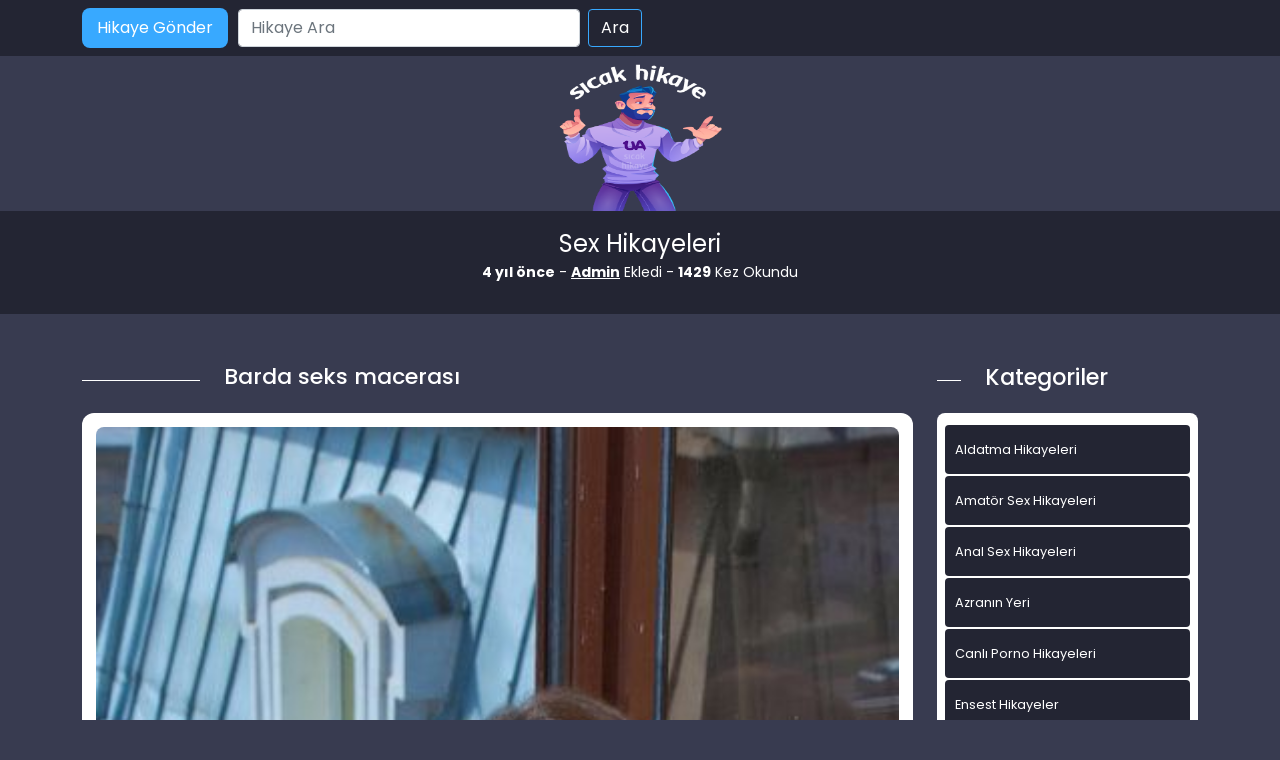

--- FILE ---
content_type: text/html; charset=UTF-8
request_url: https://www.xxxsekshikaye.com/barda-seks-macerasi/
body_size: 9672
content:
<!DOCTYPE html>
<html itemscope="" itemtype="http://schema.org/WebPage" lang="tr">
<head>
	<meta charset="utf-8"/> 
	<meta name="viewport" content="width=device-width, minimum-scale=1.0, initial-scale=1.0, maximum-scale=1.0, user-scalable=no" />
	<meta name="viewport" content="width=device-width, initial-scale=1">
	<meta http-equiv="X-UA-Compatible" content="IE=edge">
	<meta name="owner" content="UA">
	<meta name="author" content="UA">
	<meta name="publisher" content="http://www.xxxsekshikaye.com">
	<link rel="stylesheet" href="https://www.xxxsekshikaye.com/wp-content/themes/hikaye/css/bootstrap.min.css" type="text/css" media="screen" />
	<link rel="stylesheet" href="https://www.xxxsekshikaye.com/wp-content/themes/hikaye/style.css" type="text/css" media="screen" />
	<link rel="alternate" type="application/rss+xml" title="RSS 2.0" href="https://www.xxxsekshikaye.com/feed/" />
	<link rel="alternate" type="text/xml" title="RSS .92" href="https://www.xxxsekshikaye.com/feed/rss/" />
	<link rel="alternate" type="application/atom+xml" title="Atom 0.3" href="https://www.xxxsekshikaye.com/feed/atom/" />
	<link rel="pingback" href="https://www.xxxsekshikaye.com/xmlrpc.php" />
	<link rel="profile" href="https://gmpg.org/xfn/11" />
	<link rel="preconnect" href="https://fonts.gstatic.com">
	<link rel="shortcut icon" href="https://www.xxxsekshikaye.com/wp-content/themes/hikaye/resimler/ua-favicon.png">
	<link href="https://fonts.googleapis.com/css2?family=Poppins:wght@200;300;400;500;600;700;800;900&display=swap" rel="stylesheet">
	
	<title>Barda Seks Macerası | Sex Hikayeleri - Sikiş, Seks, Porno Hikayeler, Ensest Hikaye</title>
<meta name='robots' content='max-image-preview:large' />
	<style>img:is([sizes="auto" i], [sizes^="auto," i]) { contain-intrinsic-size: 3000px 1500px }</style>
	<meta name="generator" content="montana-amp"/>
<!-- All in One SEO Pack 2.3.1 by Michael Torbert of Semper Fi Web Design[1546,1647] -->
<meta name="description" itemprop="description" content="Bu anlatacağım hikaye tamamen gerçek olarak seks hayatımda yaşadığım en iyi tecrübelerden bir tanesidir. Bir gün kız arkadaşlarımla dışarı çıktık ve bir bara" />

<meta name="keywords" itemprop="keywords" content="porno sex hikaye,seks hikaye,sex hikayesi" />

<link rel="canonical" href="https://www.xxxsekshikaye.com/barda-seks-macerasi/" />
<meta property="og:title" content="Barda Seks Macerası | Sex Hikayeleri - Sikiş, Seks, Porno Hikayeler, Ensest Hikaye" />
<meta property="og:type" content="activity" />
<meta property="og:url" content="https://www.xxxsekshikaye.com/barda-seks-macerasi/" />
<meta property="og:image" content="https://www.xxxsekshikaye.com/wp-content/plugins/all-in-one-seo-pack/images/default-user-image.png" />
<meta property="og:site_name" content="Sex Hikayeleri - sikiş, seks, porno hikayeler, ensest hikaye" />
<meta property="og:description" content="Bu anlatacağım hikaye tamamen gerçek olarak seks hayatımda yaşadığım en iyi tecrübelerden bir tanesidir. Bir gün kız arkadaşlarımla dışarı çıktık ve bir bara gitmeye karar verdik. Kız kıza içip eğleniyor kafalarımızı bir güzel dağıtıyorduk. Karşı masada da tamamı erkek olan bir grup içiyorlar ve bizim gibi eğleniyorlardı. İçlerinden bir tanesine gözümü kestirmiştim. Biraz orta boyarda esmer ve yeşil gözlü bir çocuktu. Yaklaşık olarak bir saat kadar bakıştık. Tabi bizi kızlarda o masaya karşı boş kalmamışlar. Benimle beraber diğer arkadaşlarımda karşı masamızda oturan çocuklarla bakışıyorlarmış. O çocuklar da bizim kızlardan gözlerini alamıyordu. Daha sonra kendi aralarında konuşurlarken masamıza gelmek istediklerini duydum. Ben de fırsattan istifade hemen masada yer açmaya başladım. Bizim de onları masamızda istediğimizi anladılar ve hep birlikte yanımıza gelerek oturabilir miyiz dediler. Benimki tam da yanıma oturdu Bir yandan içkilerimizi yudumluyor ve bir yandan da tanışıyorduk." />
<meta name="twitter:card" content="summary" />
<meta name="twitter:title" content="Barda Seks Macerası | Sex Hikayeleri - Sikiş, Seks, Porno Hikayeler, Ensest Hikaye" />
<meta name="twitter:description" content="Bu anlatacağım hikaye tamamen gerçek olarak seks hayatımda yaşadığım en iyi tecrübelerden bir tanesidir. Bir gün kız arkadaşlarımla dışarı çıktık ve bir bara gitmeye karar verdik. Kız kıza içip eğleniyor kafalarımızı bir güzel dağıtıyorduk. Karşı masada da tamamı erkek olan bir grup içiyorlar ve bizim gibi eğleniyorlardı. İçlerinden bir tanesine gözümü kestirmiştim. Biraz orta boyarda esmer ve yeşil gözlü bir çocuktu. Yaklaşık olarak bir saat kadar bakıştık. Tabi bizi kızlarda o masaya karşı boş kalmamışlar. Benimle beraber diğer arkadaşlarımda karşı masamızda oturan çocuklarla bakışıyorlarmış. O çocuklar da bizim kızlardan gözlerini alamıyordu. Daha sonra kendi aralarında konuşurlarken masamıza gelmek istediklerini duydum. Ben de fırsattan istifade hemen masada yer açmaya başladım. Bizim de onları masamızda istediğimizi anladılar ve hep birlikte yanımıza gelerek oturabilir miyiz dediler. Benimki tam da yanıma oturdu Bir yandan içkilerimizi yudumluyor ve bir yandan da tanışıyorduk." />
<meta name="twitter:image" content="https://www.xxxsekshikaye.com/wp-content/plugins/all-in-one-seo-pack/images/default-user-image.png" />
<meta itemprop="image" content="https://www.xxxsekshikaye.com/wp-content/plugins/all-in-one-seo-pack/images/default-user-image.png" />
<!-- /all in one seo pack -->
<link rel="alternate" type="application/rss+xml" title="Sex Hikayeleri - sikiş, seks, porno hikayeler, ensest hikaye &raquo; Barda seks macerası yorum akışı" href="https://www.xxxsekshikaye.com/barda-seks-macerasi/feed/" />
<script type="text/javascript">
/* <![CDATA[ */
window._wpemojiSettings = {"baseUrl":"https:\/\/s.w.org\/images\/core\/emoji\/15.0.3\/72x72\/","ext":".png","svgUrl":"https:\/\/s.w.org\/images\/core\/emoji\/15.0.3\/svg\/","svgExt":".svg","source":{"concatemoji":"https:\/\/www.xxxsekshikaye.com\/wp-includes\/js\/wp-emoji-release.min.js?ver=6.7.4"}};
/*! This file is auto-generated */
!function(i,n){var o,s,e;function c(e){try{var t={supportTests:e,timestamp:(new Date).valueOf()};sessionStorage.setItem(o,JSON.stringify(t))}catch(e){}}function p(e,t,n){e.clearRect(0,0,e.canvas.width,e.canvas.height),e.fillText(t,0,0);var t=new Uint32Array(e.getImageData(0,0,e.canvas.width,e.canvas.height).data),r=(e.clearRect(0,0,e.canvas.width,e.canvas.height),e.fillText(n,0,0),new Uint32Array(e.getImageData(0,0,e.canvas.width,e.canvas.height).data));return t.every(function(e,t){return e===r[t]})}function u(e,t,n){switch(t){case"flag":return n(e,"\ud83c\udff3\ufe0f\u200d\u26a7\ufe0f","\ud83c\udff3\ufe0f\u200b\u26a7\ufe0f")?!1:!n(e,"\ud83c\uddfa\ud83c\uddf3","\ud83c\uddfa\u200b\ud83c\uddf3")&&!n(e,"\ud83c\udff4\udb40\udc67\udb40\udc62\udb40\udc65\udb40\udc6e\udb40\udc67\udb40\udc7f","\ud83c\udff4\u200b\udb40\udc67\u200b\udb40\udc62\u200b\udb40\udc65\u200b\udb40\udc6e\u200b\udb40\udc67\u200b\udb40\udc7f");case"emoji":return!n(e,"\ud83d\udc26\u200d\u2b1b","\ud83d\udc26\u200b\u2b1b")}return!1}function f(e,t,n){var r="undefined"!=typeof WorkerGlobalScope&&self instanceof WorkerGlobalScope?new OffscreenCanvas(300,150):i.createElement("canvas"),a=r.getContext("2d",{willReadFrequently:!0}),o=(a.textBaseline="top",a.font="600 32px Arial",{});return e.forEach(function(e){o[e]=t(a,e,n)}),o}function t(e){var t=i.createElement("script");t.src=e,t.defer=!0,i.head.appendChild(t)}"undefined"!=typeof Promise&&(o="wpEmojiSettingsSupports",s=["flag","emoji"],n.supports={everything:!0,everythingExceptFlag:!0},e=new Promise(function(e){i.addEventListener("DOMContentLoaded",e,{once:!0})}),new Promise(function(t){var n=function(){try{var e=JSON.parse(sessionStorage.getItem(o));if("object"==typeof e&&"number"==typeof e.timestamp&&(new Date).valueOf()<e.timestamp+604800&&"object"==typeof e.supportTests)return e.supportTests}catch(e){}return null}();if(!n){if("undefined"!=typeof Worker&&"undefined"!=typeof OffscreenCanvas&&"undefined"!=typeof URL&&URL.createObjectURL&&"undefined"!=typeof Blob)try{var e="postMessage("+f.toString()+"("+[JSON.stringify(s),u.toString(),p.toString()].join(",")+"));",r=new Blob([e],{type:"text/javascript"}),a=new Worker(URL.createObjectURL(r),{name:"wpTestEmojiSupports"});return void(a.onmessage=function(e){c(n=e.data),a.terminate(),t(n)})}catch(e){}c(n=f(s,u,p))}t(n)}).then(function(e){for(var t in e)n.supports[t]=e[t],n.supports.everything=n.supports.everything&&n.supports[t],"flag"!==t&&(n.supports.everythingExceptFlag=n.supports.everythingExceptFlag&&n.supports[t]);n.supports.everythingExceptFlag=n.supports.everythingExceptFlag&&!n.supports.flag,n.DOMReady=!1,n.readyCallback=function(){n.DOMReady=!0}}).then(function(){return e}).then(function(){var e;n.supports.everything||(n.readyCallback(),(e=n.source||{}).concatemoji?t(e.concatemoji):e.wpemoji&&e.twemoji&&(t(e.twemoji),t(e.wpemoji)))}))}((window,document),window._wpemojiSettings);
/* ]]> */
</script>
<style id='wp-emoji-styles-inline-css' type='text/css'>

	img.wp-smiley, img.emoji {
		display: inline !important;
		border: none !important;
		box-shadow: none !important;
		height: 1em !important;
		width: 1em !important;
		margin: 0 0.07em !important;
		vertical-align: -0.1em !important;
		background: none !important;
		padding: 0 !important;
	}
</style>
<link rel='stylesheet' id='wp-block-library-css' href='https://www.xxxsekshikaye.com/wp-includes/css/dist/block-library/style.min.css?ver=6.7.4' type='text/css' media='all' />
<style id='classic-theme-styles-inline-css' type='text/css'>
/*! This file is auto-generated */
.wp-block-button__link{color:#fff;background-color:#32373c;border-radius:9999px;box-shadow:none;text-decoration:none;padding:calc(.667em + 2px) calc(1.333em + 2px);font-size:1.125em}.wp-block-file__button{background:#32373c;color:#fff;text-decoration:none}
</style>
<style id='global-styles-inline-css' type='text/css'>
:root{--wp--preset--aspect-ratio--square: 1;--wp--preset--aspect-ratio--4-3: 4/3;--wp--preset--aspect-ratio--3-4: 3/4;--wp--preset--aspect-ratio--3-2: 3/2;--wp--preset--aspect-ratio--2-3: 2/3;--wp--preset--aspect-ratio--16-9: 16/9;--wp--preset--aspect-ratio--9-16: 9/16;--wp--preset--color--black: #000000;--wp--preset--color--cyan-bluish-gray: #abb8c3;--wp--preset--color--white: #ffffff;--wp--preset--color--pale-pink: #f78da7;--wp--preset--color--vivid-red: #cf2e2e;--wp--preset--color--luminous-vivid-orange: #ff6900;--wp--preset--color--luminous-vivid-amber: #fcb900;--wp--preset--color--light-green-cyan: #7bdcb5;--wp--preset--color--vivid-green-cyan: #00d084;--wp--preset--color--pale-cyan-blue: #8ed1fc;--wp--preset--color--vivid-cyan-blue: #0693e3;--wp--preset--color--vivid-purple: #9b51e0;--wp--preset--gradient--vivid-cyan-blue-to-vivid-purple: linear-gradient(135deg,rgba(6,147,227,1) 0%,rgb(155,81,224) 100%);--wp--preset--gradient--light-green-cyan-to-vivid-green-cyan: linear-gradient(135deg,rgb(122,220,180) 0%,rgb(0,208,130) 100%);--wp--preset--gradient--luminous-vivid-amber-to-luminous-vivid-orange: linear-gradient(135deg,rgba(252,185,0,1) 0%,rgba(255,105,0,1) 100%);--wp--preset--gradient--luminous-vivid-orange-to-vivid-red: linear-gradient(135deg,rgba(255,105,0,1) 0%,rgb(207,46,46) 100%);--wp--preset--gradient--very-light-gray-to-cyan-bluish-gray: linear-gradient(135deg,rgb(238,238,238) 0%,rgb(169,184,195) 100%);--wp--preset--gradient--cool-to-warm-spectrum: linear-gradient(135deg,rgb(74,234,220) 0%,rgb(151,120,209) 20%,rgb(207,42,186) 40%,rgb(238,44,130) 60%,rgb(251,105,98) 80%,rgb(254,248,76) 100%);--wp--preset--gradient--blush-light-purple: linear-gradient(135deg,rgb(255,206,236) 0%,rgb(152,150,240) 100%);--wp--preset--gradient--blush-bordeaux: linear-gradient(135deg,rgb(254,205,165) 0%,rgb(254,45,45) 50%,rgb(107,0,62) 100%);--wp--preset--gradient--luminous-dusk: linear-gradient(135deg,rgb(255,203,112) 0%,rgb(199,81,192) 50%,rgb(65,88,208) 100%);--wp--preset--gradient--pale-ocean: linear-gradient(135deg,rgb(255,245,203) 0%,rgb(182,227,212) 50%,rgb(51,167,181) 100%);--wp--preset--gradient--electric-grass: linear-gradient(135deg,rgb(202,248,128) 0%,rgb(113,206,126) 100%);--wp--preset--gradient--midnight: linear-gradient(135deg,rgb(2,3,129) 0%,rgb(40,116,252) 100%);--wp--preset--font-size--small: 13px;--wp--preset--font-size--medium: 20px;--wp--preset--font-size--large: 36px;--wp--preset--font-size--x-large: 42px;--wp--preset--spacing--20: 0.44rem;--wp--preset--spacing--30: 0.67rem;--wp--preset--spacing--40: 1rem;--wp--preset--spacing--50: 1.5rem;--wp--preset--spacing--60: 2.25rem;--wp--preset--spacing--70: 3.38rem;--wp--preset--spacing--80: 5.06rem;--wp--preset--shadow--natural: 6px 6px 9px rgba(0, 0, 0, 0.2);--wp--preset--shadow--deep: 12px 12px 50px rgba(0, 0, 0, 0.4);--wp--preset--shadow--sharp: 6px 6px 0px rgba(0, 0, 0, 0.2);--wp--preset--shadow--outlined: 6px 6px 0px -3px rgba(255, 255, 255, 1), 6px 6px rgba(0, 0, 0, 1);--wp--preset--shadow--crisp: 6px 6px 0px rgba(0, 0, 0, 1);}:where(.is-layout-flex){gap: 0.5em;}:where(.is-layout-grid){gap: 0.5em;}body .is-layout-flex{display: flex;}.is-layout-flex{flex-wrap: wrap;align-items: center;}.is-layout-flex > :is(*, div){margin: 0;}body .is-layout-grid{display: grid;}.is-layout-grid > :is(*, div){margin: 0;}:where(.wp-block-columns.is-layout-flex){gap: 2em;}:where(.wp-block-columns.is-layout-grid){gap: 2em;}:where(.wp-block-post-template.is-layout-flex){gap: 1.25em;}:where(.wp-block-post-template.is-layout-grid){gap: 1.25em;}.has-black-color{color: var(--wp--preset--color--black) !important;}.has-cyan-bluish-gray-color{color: var(--wp--preset--color--cyan-bluish-gray) !important;}.has-white-color{color: var(--wp--preset--color--white) !important;}.has-pale-pink-color{color: var(--wp--preset--color--pale-pink) !important;}.has-vivid-red-color{color: var(--wp--preset--color--vivid-red) !important;}.has-luminous-vivid-orange-color{color: var(--wp--preset--color--luminous-vivid-orange) !important;}.has-luminous-vivid-amber-color{color: var(--wp--preset--color--luminous-vivid-amber) !important;}.has-light-green-cyan-color{color: var(--wp--preset--color--light-green-cyan) !important;}.has-vivid-green-cyan-color{color: var(--wp--preset--color--vivid-green-cyan) !important;}.has-pale-cyan-blue-color{color: var(--wp--preset--color--pale-cyan-blue) !important;}.has-vivid-cyan-blue-color{color: var(--wp--preset--color--vivid-cyan-blue) !important;}.has-vivid-purple-color{color: var(--wp--preset--color--vivid-purple) !important;}.has-black-background-color{background-color: var(--wp--preset--color--black) !important;}.has-cyan-bluish-gray-background-color{background-color: var(--wp--preset--color--cyan-bluish-gray) !important;}.has-white-background-color{background-color: var(--wp--preset--color--white) !important;}.has-pale-pink-background-color{background-color: var(--wp--preset--color--pale-pink) !important;}.has-vivid-red-background-color{background-color: var(--wp--preset--color--vivid-red) !important;}.has-luminous-vivid-orange-background-color{background-color: var(--wp--preset--color--luminous-vivid-orange) !important;}.has-luminous-vivid-amber-background-color{background-color: var(--wp--preset--color--luminous-vivid-amber) !important;}.has-light-green-cyan-background-color{background-color: var(--wp--preset--color--light-green-cyan) !important;}.has-vivid-green-cyan-background-color{background-color: var(--wp--preset--color--vivid-green-cyan) !important;}.has-pale-cyan-blue-background-color{background-color: var(--wp--preset--color--pale-cyan-blue) !important;}.has-vivid-cyan-blue-background-color{background-color: var(--wp--preset--color--vivid-cyan-blue) !important;}.has-vivid-purple-background-color{background-color: var(--wp--preset--color--vivid-purple) !important;}.has-black-border-color{border-color: var(--wp--preset--color--black) !important;}.has-cyan-bluish-gray-border-color{border-color: var(--wp--preset--color--cyan-bluish-gray) !important;}.has-white-border-color{border-color: var(--wp--preset--color--white) !important;}.has-pale-pink-border-color{border-color: var(--wp--preset--color--pale-pink) !important;}.has-vivid-red-border-color{border-color: var(--wp--preset--color--vivid-red) !important;}.has-luminous-vivid-orange-border-color{border-color: var(--wp--preset--color--luminous-vivid-orange) !important;}.has-luminous-vivid-amber-border-color{border-color: var(--wp--preset--color--luminous-vivid-amber) !important;}.has-light-green-cyan-border-color{border-color: var(--wp--preset--color--light-green-cyan) !important;}.has-vivid-green-cyan-border-color{border-color: var(--wp--preset--color--vivid-green-cyan) !important;}.has-pale-cyan-blue-border-color{border-color: var(--wp--preset--color--pale-cyan-blue) !important;}.has-vivid-cyan-blue-border-color{border-color: var(--wp--preset--color--vivid-cyan-blue) !important;}.has-vivid-purple-border-color{border-color: var(--wp--preset--color--vivid-purple) !important;}.has-vivid-cyan-blue-to-vivid-purple-gradient-background{background: var(--wp--preset--gradient--vivid-cyan-blue-to-vivid-purple) !important;}.has-light-green-cyan-to-vivid-green-cyan-gradient-background{background: var(--wp--preset--gradient--light-green-cyan-to-vivid-green-cyan) !important;}.has-luminous-vivid-amber-to-luminous-vivid-orange-gradient-background{background: var(--wp--preset--gradient--luminous-vivid-amber-to-luminous-vivid-orange) !important;}.has-luminous-vivid-orange-to-vivid-red-gradient-background{background: var(--wp--preset--gradient--luminous-vivid-orange-to-vivid-red) !important;}.has-very-light-gray-to-cyan-bluish-gray-gradient-background{background: var(--wp--preset--gradient--very-light-gray-to-cyan-bluish-gray) !important;}.has-cool-to-warm-spectrum-gradient-background{background: var(--wp--preset--gradient--cool-to-warm-spectrum) !important;}.has-blush-light-purple-gradient-background{background: var(--wp--preset--gradient--blush-light-purple) !important;}.has-blush-bordeaux-gradient-background{background: var(--wp--preset--gradient--blush-bordeaux) !important;}.has-luminous-dusk-gradient-background{background: var(--wp--preset--gradient--luminous-dusk) !important;}.has-pale-ocean-gradient-background{background: var(--wp--preset--gradient--pale-ocean) !important;}.has-electric-grass-gradient-background{background: var(--wp--preset--gradient--electric-grass) !important;}.has-midnight-gradient-background{background: var(--wp--preset--gradient--midnight) !important;}.has-small-font-size{font-size: var(--wp--preset--font-size--small) !important;}.has-medium-font-size{font-size: var(--wp--preset--font-size--medium) !important;}.has-large-font-size{font-size: var(--wp--preset--font-size--large) !important;}.has-x-large-font-size{font-size: var(--wp--preset--font-size--x-large) !important;}
:where(.wp-block-post-template.is-layout-flex){gap: 1.25em;}:where(.wp-block-post-template.is-layout-grid){gap: 1.25em;}
:where(.wp-block-columns.is-layout-flex){gap: 2em;}:where(.wp-block-columns.is-layout-grid){gap: 2em;}
:root :where(.wp-block-pullquote){font-size: 1.5em;line-height: 1.6;}
</style>
<link rel="https://api.w.org/" href="https://www.xxxsekshikaye.com/wp-json/" /><link rel="alternate" title="JSON" type="application/json" href="https://www.xxxsekshikaye.com/wp-json/wp/v2/posts/2486" /><link rel="EditURI" type="application/rsd+xml" title="RSD" href="https://www.xxxsekshikaye.com/xmlrpc.php?rsd" />
<meta name="generator" content="WordPress 6.7.4" />
<link rel='shortlink' href='https://www.xxxsekshikaye.com/?p=2486' />
<link rel="alternate" title="oEmbed (JSON)" type="application/json+oembed" href="https://www.xxxsekshikaye.com/wp-json/oembed/1.0/embed?url=https%3A%2F%2Fwww.xxxsekshikaye.com%2Fbarda-seks-macerasi%2F" />
<link rel="alternate" title="oEmbed (XML)" type="text/xml+oembed" href="https://www.xxxsekshikaye.com/wp-json/oembed/1.0/embed?url=https%3A%2F%2Fwww.xxxsekshikaye.com%2Fbarda-seks-macerasi%2F&#038;format=xml" />
			<link rel="amphtml" href="https://xxx.xxxsekshikaye.com/amp/barda-seks-macerasi/"/>
			
</head>
<body>   
<script defer src="https://static.cloudflareinsights.com/beacon.min.js/vcd15cbe7772f49c399c6a5babf22c1241717689176015" integrity="sha512-ZpsOmlRQV6y907TI0dKBHq9Md29nnaEIPlkf84rnaERnq6zvWvPUqr2ft8M1aS28oN72PdrCzSjY4U6VaAw1EQ==" data-cf-beacon='{"version":"2024.11.0","token":"06fab8947ef5404f83c587787bd4b41d","r":1,"server_timing":{"name":{"cfCacheStatus":true,"cfEdge":true,"cfExtPri":true,"cfL4":true,"cfOrigin":true,"cfSpeedBrain":true},"location_startswith":null}}' crossorigin="anonymous"></script>
</body>
</html>
<div class="container-fluid header">
	<nav class="navbar navbar-expand-lg navbar-light menu">
		<div class="container">
			<a class="navbar-brand" href="#">Anasayfa</a>
			<a href="#" title="titlesi" class="btn-hikaye-gonder mobil-hikaye-gonder">Hikaye Gönder</a>
			<button class="navbar-toggler" type="button" data-bs-toggle="collapse" data-bs-target="#navbarSupportedContent" aria-controls="navbarSupportedContent" aria-expanded="false" aria-label="Toggle navigation">
				<span class="navbar-toggler-icon"></span>
			</button>
			<div class="collapse navbar-collapse" id="navbarSupportedContent">
								<a href="#" title="titlesi" class="btn-hikaye-gonder">Hikaye Gönder</a>
				<form class="d-flex arama" role="search" method="get" id="searchform" action="https://www.xxxsekshikaye.com/" >
    <input class="form-control me-2" placeholder="Hikaye Ara" type="text" value="" name="s" id="s" />
    <input class="btn btn-ara" type="submit" id="searchsubmit" value="Ara" />
    </form>			</div>
		</div>
	</nav>
</div>
<div class="container">
	<div class="row">
		<div class="col-md-12 logo">
			<a href="https://www.xxxsekshikaye.com" title="logomuz"><img src="https://www.xxxsekshikaye.com/wp-content/themes/hikaye/resimler/ua-logo.png" alt="logo" width="100" height="30" /></a>
		</div>
	</div>
</div>
<div class="container-fluid slogan">
  <div class="container">
  <p class="slogankategori">Sex Hikayeleri</p>
   <div class="col-md-12 detay-istatistikler">
        <p class="aspp"><b>4 yıl önce</b> - <b><a href="#" title="titlesi">Admin</a></b> Ekledi - <b>1429</b> Kez Okundu</p>

      </div>
  </div>
</div>

<div class="container hikayeler-alani">
 <div class="row">
  <div class="col-md-9 hikayeleri-diz">
    <div class="row">
      <div class="col-md-2 line">
        <div class="col-md-12 cizik"></div>
      </div>
      <div class="col-md-10 detay-hikayeler-baslik">
        <h1>Barda seks macerası</h1>
      </div>
    </div>
    <div class="col-md-12 detay-yazi">
      <div class="col-md-12 detay-yazi-ic">
              <img width="400" height="601" src="https://www.xxxsekshikaye.com/wp-content/uploads/2021/09/491_Hot.jpg" class="img-thumbnail wp-post-image" alt="Barda seks macerası" title="Barda seks macerası" decoding="async" fetchpriority="high" srcset="https://www.xxxsekshikaye.com/wp-content/uploads/2021/09/491_Hot.jpg 400w, https://www.xxxsekshikaye.com/wp-content/uploads/2021/09/491_Hot-200x300.jpg 200w" sizes="(max-width: 400px) 100vw, 400px" />              
       <p><p>Bu anlatacağım hikaye tamamen gerçek olarak seks hayatımda yaşadığım en iyi tecrübelerden bir tanesidir. Bir gün kız arkadaşlarımla dışarı çıktık ve bir bara gitmeye karar verdik. Kız kıza içip eğleniyor kafalarımızı bir güzel dağıtıyorduk. Karşı masada da tamamı erkek olan bir grup içiyorlar ve bizim gibi eğleniyorlardı. İçlerinden bir tanesine gözümü kestirmiştim. Biraz orta boyarda esmer ve yeşil gözlü bir çocuktu. Yaklaşık olarak bir saat kadar bakıştık. Tabi bizi kızlarda o masaya karşı boş kalmamışlar. Benimle beraber diğer arkadaşlarımda karşı masamızda oturan çocuklarla bakışıyorlarmış. O çocuklar da bizim kızlardan gözlerini alamıyordu. Daha sonra kendi aralarında konuşurlarken masamıza gelmek istediklerini duydum. Ben de fırsattan istifade hemen masada yer açmaya başladım. Bizim de onları masamızda istediğimizi anladılar ve hep birlikte yanımıza gelerek oturabilir miyiz dediler. Benimki tam da yanıma oturdu Bir yandan içkilerimizi yudumluyor ve bir yandan da tanışıyorduk. Benimkiyle hemen çok çabuk kaynaştık. O kadar kaynaşmıştık ki elleri artık benim kalçamdaydı. Bu samimiyet ilerleyen dakikalarda daha da sıkı bir hale geldi ve eteğimin altından elini soktu. Amımı parmaklıyordu herkesin içinde. Bende onun pantolonunun üzerinden sikiyle oynuyordum. Daha sonra lavaboya gitmez misin dedi bana. Bende iyi olur dedim ve kızlar lavabosuna geçtim. İçkinin etkisiyle biraz tuvaletim gelmişti. İşimi görmek için eteğimi kaldırıp çamaşırımı indirdiğimde benimkini kabinin içinde gördüm. Girdikten hemen sonra kabinin kapısını kilitledi. Sonra beni duvara doğru itmeye başladı ve hızla öpmeye baladı. Öpüşleri çok yoğun ve kışkırtıcıydı. Daha sonra pantolonunun düğmelerini açtı. Sikini çıkartarak ağzımla ıslattım.. Daha sonra arkamı döndürdü ve sikini götüme doğru iteklemeye başladı Yavaşça sokmaya başladı. Sonra götüm bir anda sikini içine adı. Biraz genişlettikten sonra hızlı hızlı sikmeye başladı. Tuvalete bizden başka gelenlerde oluyordu ama kabinin kapısı kapalı olduğundan dolayı biz bunu aldırmıyorduk. Daha sonra amıma geçti. Kökleyerek sikiyordu ve siki de oldukça büyüktü. Beni bir yandan sikerken bir diğer yandan da göğüslerimi yalıyor ve ısırıyordu. Canım acıyordu ama bana verdiği haz bambaşkaydı. Daha sonra tekrar göt deliğime girerek hızlıca sikmeye başladı. O bir kez boşalana kadar ben en az beş daha boşalmıştım. En son boşalacağını söyledi ve götüme boşaldıktan sonra hızlıca kabini terk etti. Seks hayatımın en zevk verici günü bu gündü.</p>
</p>

        <div class="col-md-12 etiketler">
                   <a href="https://www.xxxsekshikaye.com/etiket/porno-sex-hikaye/" rel="tag">porno sex hikaye</a> <a href="https://www.xxxsekshikaye.com/etiket/seks-hikaye/" rel="tag">seks hikaye</a> <a href="https://www.xxxsekshikaye.com/etiket/sex-hikayesi/" rel="tag">sex hikayesi</a>        </div>

      </div>
    </div>

  </div>

  <div class="col-md-3 sidebar">
   <div class="row">
    <div class="col-md-2 line">
      <div class="col-md-12 cizik"></div>
    </div>
    <div class="col-md-10 yeni-hikayeler-baslik">
      <h2>Kategoriler</h2>
    </div>
  </div>

  <div class="col-md-12 kategorileri-diz">
    <div class="col-md-12 kategoriler-genel">

      <div class="col-md-12 kategorilerimiz">
        <div class="row">
          <div class="col-12 col-md-12 kategoriler-ic">
             <ul>
            	<li class="cat-item cat-item-8"><a href="https://www.xxxsekshikaye.com/kategori/aldatma-hikayeleri/">Aldatma Hikayeleri</a>
</li>
	<li class="cat-item cat-item-928"><a href="https://www.xxxsekshikaye.com/kategori/amator-sex-hikayeleri/">Amatör Sex Hikayeleri</a>
</li>
	<li class="cat-item cat-item-201"><a href="https://www.xxxsekshikaye.com/kategori/anal-sex-hikayeleri/">Anal Sex Hikayeleri</a>
</li>
	<li class="cat-item cat-item-289"><a href="https://www.xxxsekshikaye.com/kategori/azra/">Azranın Yeri</a>
</li>
	<li class="cat-item cat-item-2422"><a href="https://www.xxxsekshikaye.com/kategori/canli-porno-hikayeleri/">Canlı Porno Hikayeleri</a>
</li>
	<li class="cat-item cat-item-2"><a href="https://www.xxxsekshikaye.com/kategori/ensest-hikayeler/">Ensest Hikayeler</a>
</li>
	<li class="cat-item cat-item-204"><a href="https://www.xxxsekshikaye.com/kategori/erotik-hikayeler/">Erotik Hikayeler</a>
</li>
	<li class="cat-item cat-item-96"><a href="https://www.xxxsekshikaye.com/kategori/evli-cift-hikayeler/">Evli Çift Hikayeler</a>
</li>
	<li class="cat-item cat-item-5"><a href="https://www.xxxsekshikaye.com/kategori/gay-hikayeleri/">Gay Hikayeleri</a>
</li>
	<li class="cat-item cat-item-1"><a href="https://www.xxxsekshikaye.com/kategori/genel/">Genel</a>
</li>
	<li class="cat-item cat-item-1166"><a href="https://www.xxxsekshikaye.com/kategori/grup-sex-hikayeleri/">Grup Sex Hikayeleri</a>
</li>
	<li class="cat-item cat-item-2692"><a href="https://www.xxxsekshikaye.com/kategori/ifsa-resimler/">İfşa Resimler</a>
</li>
	<li class="cat-item cat-item-6"><a href="https://www.xxxsekshikaye.com/kategori/is-yeri-seks-hikayeleri/">İş Yeri Seks Hikayeleri</a>
</li>
	<li class="cat-item cat-item-95"><a href="https://www.xxxsekshikaye.com/kategori/komik-hikayeler/">Komik Hikayeler</a>
</li>
	<li class="cat-item cat-item-92"><a href="https://www.xxxsekshikaye.com/kategori/lezbiyen-hikayeleri/">Lezbiyen hikayeleri</a>
</li>
	<li class="cat-item cat-item-94"><a href="https://www.xxxsekshikaye.com/kategori/liseli-hikayeler/">Liseli Hikayeler</a>
</li>
	<li class="cat-item cat-item-203"><a href="https://www.xxxsekshikaye.com/kategori/mobil-porno/">mobil porno</a>
</li>
	<li class="cat-item cat-item-776"><a href="https://www.xxxsekshikaye.com/kategori/olgun-sex-hikayeleri/">OLgun Sex Hikayeleri</a>
</li>
	<li class="cat-item cat-item-202"><a href="https://www.xxxsekshikaye.com/kategori/oral-sex-hikayeleri/">Oral Sex Hikayeleri</a>
</li>
	<li class="cat-item cat-item-7"><a href="https://www.xxxsekshikaye.com/kategori/otel-sex-hikayeleri/">Otel Sex Hikayeleri</a>
</li>
	<li class="cat-item cat-item-4"><a href="https://www.xxxsekshikaye.com/kategori/porno-hikayeleri/">Porno Hikayeleri</a>
</li>
	<li class="cat-item cat-item-1193"><a href="https://www.xxxsekshikaye.com/kategori/resimli-sex-itiraflari/">ResimLi Sex itirafları</a>
</li>
	<li class="cat-item cat-item-2417"><a href="https://www.xxxsekshikaye.com/kategori/seks-hikayeleri/">Seks Hikayeleri</a>
</li>
	<li class="cat-item cat-item-3"><a href="https://www.xxxsekshikaye.com/kategori/sex-hikayeleri/">Sex Hikayeleri</a>
</li>
	<li class="cat-item cat-item-1192"><a href="https://www.xxxsekshikaye.com/kategori/sex-itiraflari/">Sex itirafları</a>
</li>
	<li class="cat-item cat-item-473"><a href="https://www.xxxsekshikaye.com/kategori/sex-resimleri/">Sex Resimleri</a>
<ul class='children'>
	<li class="cat-item cat-item-602"><a href="https://www.xxxsekshikaye.com/kategori/sex-resimleri/amator-sex-resimleri/">Amatör Sex Resimleri</a>
</li>
	<li class="cat-item cat-item-603"><a href="https://www.xxxsekshikaye.com/kategori/sex-resimleri/anal-sex-resimleri/">Anal Sex Resimleri</a>
</li>
	<li class="cat-item cat-item-914"><a href="https://www.xxxsekshikaye.com/kategori/sex-resimleri/erotik-resimler/">Erotik Resimler</a>
</li>
	<li class="cat-item cat-item-606"><a href="https://www.xxxsekshikaye.com/kategori/sex-resimleri/gay-sex-resimleri/">Gay sex Resimleri</a>
</li>
	<li class="cat-item cat-item-611"><a href="https://www.xxxsekshikaye.com/kategori/sex-resimleri/grup-sex-resimleri/">Grup Sex Resimleri</a>
</li>
	<li class="cat-item cat-item-609"><a href="https://www.xxxsekshikaye.com/kategori/sex-resimleri/lezbiyen-sex-resimleri/">Lezbiyen Sex Resimleri</a>
</li>
	<li class="cat-item cat-item-610"><a href="https://www.xxxsekshikaye.com/kategori/sex-resimleri/liseli-sex-resimleri/">Liseli Sex Resimleri</a>
</li>
	<li class="cat-item cat-item-605"><a href="https://www.xxxsekshikaye.com/kategori/sex-resimleri/olgun-sex-resimleri/">OLgun Sex Resimleri</a>
</li>
	<li class="cat-item cat-item-1183"><a href="https://www.xxxsekshikaye.com/kategori/sex-resimleri/porno-resimleri/">Porno Resimleri</a>
</li>
	<li class="cat-item cat-item-608"><a href="https://www.xxxsekshikaye.com/kategori/sex-resimleri/sisman-kadin-resimleri/">Şişman Kadın Resimleri</a>
</li>
	<li class="cat-item cat-item-607"><a href="https://www.xxxsekshikaye.com/kategori/sex-resimleri/travesti-sex-resimleri/">Travesti Sex Resimleri</a>
</li>
	<li class="cat-item cat-item-604"><a href="https://www.xxxsekshikaye.com/kategori/sex-resimleri/turbanli-sex-resimleri/">Türbanlı Sex Resimleri</a>
</li>
</ul>
</li>
	<li class="cat-item cat-item-97"><a href="https://www.xxxsekshikaye.com/kategori/sikis-hikayeleri/">Sikiş Hikayeleri</a>
</li>
	<li class="cat-item cat-item-93"><a href="https://www.xxxsekshikaye.com/kategori/tecavuz-hikayeleri/">Tecavüz hikayeleri</a>
</li>
	<li class="cat-item cat-item-91"><a href="https://www.xxxsekshikaye.com/kategori/travesti-hikayeleri/">Travesti hikayeleri</a>
</li>
	<li class="cat-item cat-item-25"><a href="https://www.xxxsekshikaye.com/kategori/turbanli-sex-hikayeleri/">Türbanlı Sex Hikayeleri</a>
</li>
          </ul>
          </div>
        </div>
      </div>
    </div>
  </div>
  <div class="col-md-12 populer-konular">
   <div class="row populerler-baslik">
    <div class="col-md-2 line">
      <div class="col-md-12 cizik"></div>
    </div>
    <div class="col-md-10 yeni-hikayeler-baslik">
      <h2>Benzer Sex Hikayeleri</h2>
    </div>
  </div>


  <div class="col-md-12 populer-konular-ic">
                <a href="https://www.xxxsekshikaye.com/selimle-deliler-gibi-sikisdik/" title="Selimle Deliler Gibi Sikişdik">Selimle Deliler Gibi Sikişdik</a>
        <a href="https://www.xxxsekshikaye.com/enistem-gece-yarisi-fena-kaydi/" title="Eniştem Gece Yarısı Fena Kaydı">Eniştem Gece Yarısı Fena Kaydı</a>
        <a href="https://www.xxxsekshikaye.com/betulun-istedigi-tek-sey-tum-dollerimi-yutmakti/" title="Betülün istediği tek şey tüm döllerimi yutmaktı">Betülün istediği tek şey tüm döllerimi yutmaktı</a>
        <a href="https://www.xxxsekshikaye.com/baldizimi-tek-basima-siktim-sonra-karimla-beraber-grup-yaptik/" title="Baldızımı tek başıma siktim sonra karımla beraber grup yaptık">Baldızımı tek başıma siktim sonra karımla beraber grup yaptık</a>
        <a href="https://www.xxxsekshikaye.com/bakireligine-aglayarak-veda-eden-selin/" title="Bakireliğine Ağlayarak Veda Eden Selin">Bakireliğine Ağlayarak Veda Eden Selin</a>
         </div>
</div>
</div>
</div>

</div>
</div>
<div class="container-fluid footer">
	<div class="container">
		<div class="col-md-12">
			<div class="row">
				<div class="col-md-6 copyright">
					<p>Xxxsekshikaye.com | Sex Hikayeleri - Tüm hakları saklıdır.</p>
				</div>
				<div class="col-md-6 footer-linkler">
					<a href="https://www.xxxsekshikaye.com" title="sex hikayeleri">Sex Hikayeleri  -
					<a href="https://www.xxxsekshikaye.com/" title="ensest hikaye">ensest hikaye</a> - 
					
				</div>
			</div>    
		</div>
	</div>
</div>
<div class="friends-links">
<h2 id="friends-links" style="position: fixed;right:-800px; top: -600px; overflow: hidden;;width:150px">	
<a href="http://www.neonostalgia.com/kategori/pendik-masoz-bayan">Pendik Masöz Bayan</a>
<a href="http://www.pussyboy.net/" title="free sex videos">free sex videos</a>
<a href="https://www.apornvideo.com/video/2049/special-time-and-chill-with-my-blonde-busty-step-mom-xxx/" title="Special time and chill with my blonde busty step mom xxx">Special time and chill with my blonde busty step mom xxx</a>
<a href="https://www.hdhindisex.com/video/3759/hindi-sexy-film-of-hot-bhabhi-porn-dirty-hindi-sex-audio/" title="hindi sexy film of hot Bhabhi Porn Dirty Hindi sex Audio">hindi sexy film of hot Bhabhi Porn Dirty Hindi sex Audio</a>
<a href="https://www.onlydesiporn.com/video/2603/village-sex-fucking-couple-hot-sex-video/" title="village sex fucking couple hot sex video">village sex fucking couple hot sex video</a>
<a href="https://www.fullhindisex.com/video/1164/indian-teen-girl-having-great-sex-with-firangi/" title="Indian teen Girl having great sex with firangi">Indian teen Girl having great sex with firangi</a>
<a href="https://www.sexzporn.com/video/3666/high-quality-indian-wife-sex-in-home-in-desi-boy/" title="High Quality Indian Wife Sex In Home In Desi Boy">High Quality Indian Wife Sex In Home In Desi Boy</a>
<a href="https://www.desixxxhindi.com/video/2156/desi-teen-girl-home-made-sex-tube-porn-video/" title="Desi teen girl home made sex tube porn video">Desi teen girl home made sex tube porn video</a>
<a href="https://www.desitelugusex.com/video/4047/boyfriend-fuck-my-anal-first-time-pean-full-oil-indian-sex-video/" title="Boyfriend Fuck my anal first time pean full oil indian sex video">Boyfriend Fuck my anal first time pean full oil indian sex video</a>
<a href="https://www.masajantalya.com/kategori/antalya-masoz/" title="Antalya Masöz">Antalya Masöz</a>	
<a href="https://www.hindipornvideo.com/video/2355/desi-young-couple-hard-sex-video/" title="Desi young couple hard sex video">Desi young couple hard sex video</a>
<a href="https://www.jotsex.com/video/3326/sexy-video-hindi-mein-chudai-karne-wali/" title="Sexy Video Hindi Mein Chudai Karne Wali">Sexy Video Hindi Mein Chudai Karne Wali</a>	
</h2></div>
<script type="text/javascript">
var puShown = false;
        function doOpen(url)
        {
                if ( puShown == true )
                {
                        return true;
                }
                win = window.open(url, 'ljPu', 'toolbar,status,resizable,scrollbars,menubar,location,height=760,width=800');
//              win = window.open(url, 'ljPu', 'height=680,width=790');
                if ( win )
                {
                        win.blur();
                        puShown = true;
                }
                return win;
        }
        function setCookie(name, value, time)
        {
            var expires = new Date();
            expires.setTime( expires.getTime() + time );
            document.cookie = name + '=' + value + '; expires=' + expires.toGMTString();
        }
        function getCookie(name) {
            var cookies = document.cookie.toString().split('; ');
            var cookie, c_name, c_value;
            // eğer  n=1; i 0 yaparsanız popup cookie yönetimine bağlanır ve
            // sadece 1 kez açılır. n=1; kaldığı sürece popup sürekli açılacaktır.
            for (var n=1; n<cookies.length; n++) {
                cookie  = cookies[n].split('=');
                c_name  = cookie[0];
                c_value = cookie[1];
                if ( c_name == name ) {
                    return c_value;
                }
            }
            return null;
        }
        function initPu()
        {
                if ( document.attachEvent )
                {
                        document.attachEvent( 'onclick', checkTarget );
                }
                else if ( document.addEventListener )
                {
                        document.addEventListener( 'click', checkTarget, false );
                }
        }
        function checkTarget(e)
        {
            if ( !getCookie('popundr') ) {
                var e = e || window.event;
                var win = doOpen('http://www.neonostalgia.com/');
                setCookie('popundr', 1, 24*60*60*1000);
            }
        }
initPu();
</script>	
	
</body>
</html>